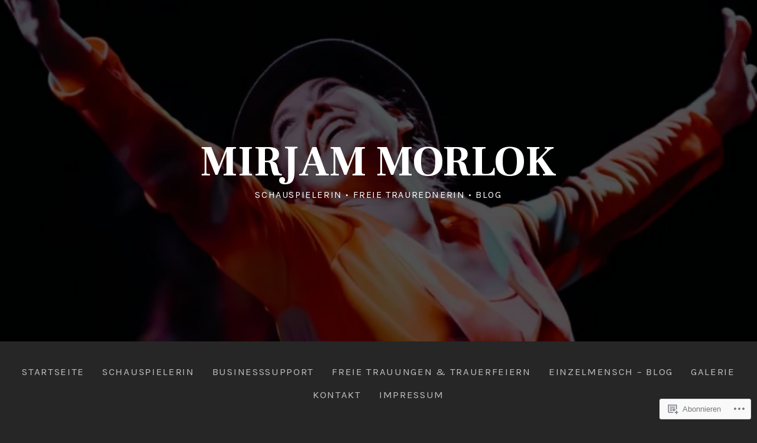

--- FILE ---
content_type: text/css;charset=utf-8
request_url: https://s0.wp.com/?custom-css=1&csblog=bz7xu&cscache=6&csrev=11
body_size: -85
content:
/*
Willkommen bei individuellem CSS!

Unter https://wp.me/PEmnE-Bt erfährst du, wie es funktioniert.
*/